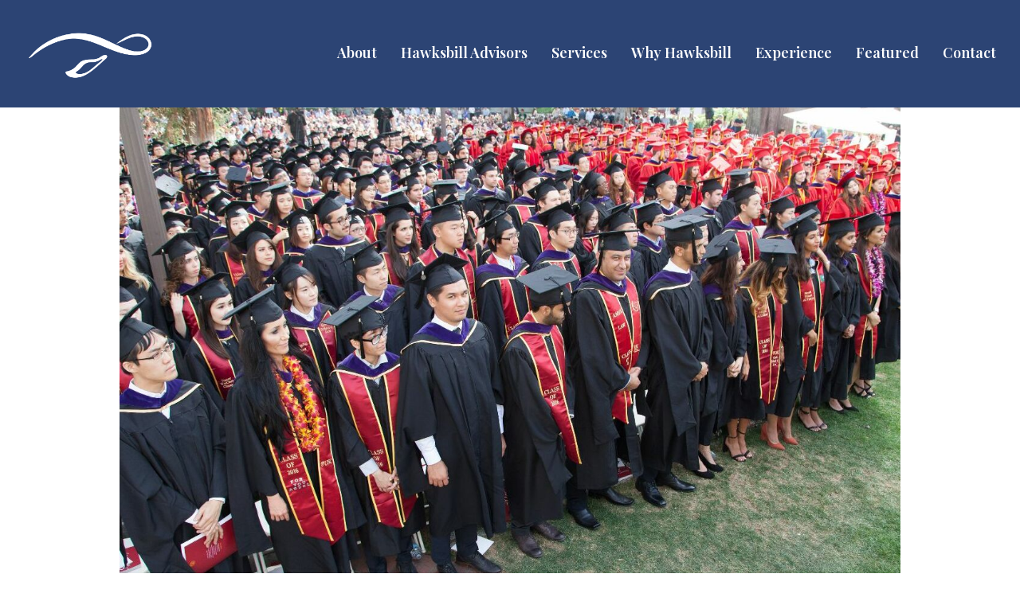

--- FILE ---
content_type: text/html; charset=UTF-8
request_url: https://hawksbillgroup.com/author/harry-lightsey/
body_size: 13234
content:
<!DOCTYPE html>
<html lang="en-US" itemscope itemtype="http://schema.org/WebPage">
<head>
<meta charset="UTF-8">
<script type="text/javascript">
/* <![CDATA[ */
var gform;gform||(document.addEventListener("gform_main_scripts_loaded",function(){gform.scriptsLoaded=!0}),document.addEventListener("gform/theme/scripts_loaded",function(){gform.themeScriptsLoaded=!0}),window.addEventListener("DOMContentLoaded",function(){gform.domLoaded=!0}),gform={domLoaded:!1,scriptsLoaded:!1,themeScriptsLoaded:!1,isFormEditor:()=>"function"==typeof InitializeEditor,callIfLoaded:function(o){return!(!gform.domLoaded||!gform.scriptsLoaded||!gform.themeScriptsLoaded&&!gform.isFormEditor()||(gform.isFormEditor()&&console.warn("The use of gform.initializeOnLoaded() is deprecated in the form editor context and will be removed in Gravity Forms 3.1."),o(),0))},initializeOnLoaded:function(o){gform.callIfLoaded(o)||(document.addEventListener("gform_main_scripts_loaded",()=>{gform.scriptsLoaded=!0,gform.callIfLoaded(o)}),document.addEventListener("gform/theme/scripts_loaded",()=>{gform.themeScriptsLoaded=!0,gform.callIfLoaded(o)}),window.addEventListener("DOMContentLoaded",()=>{gform.domLoaded=!0,gform.callIfLoaded(o)}))},hooks:{action:{},filter:{}},addAction:function(o,r,e,t){gform.addHook("action",o,r,e,t)},addFilter:function(o,r,e,t){gform.addHook("filter",o,r,e,t)},doAction:function(o){gform.doHook("action",o,arguments)},applyFilters:function(o){return gform.doHook("filter",o,arguments)},removeAction:function(o,r){gform.removeHook("action",o,r)},removeFilter:function(o,r,e){gform.removeHook("filter",o,r,e)},addHook:function(o,r,e,t,n){null==gform.hooks[o][r]&&(gform.hooks[o][r]=[]);var d=gform.hooks[o][r];null==n&&(n=r+"_"+d.length),gform.hooks[o][r].push({tag:n,callable:e,priority:t=null==t?10:t})},doHook:function(r,o,e){var t;if(e=Array.prototype.slice.call(e,1),null!=gform.hooks[r][o]&&((o=gform.hooks[r][o]).sort(function(o,r){return o.priority-r.priority}),o.forEach(function(o){"function"!=typeof(t=o.callable)&&(t=window[t]),"action"==r?t.apply(null,e):e[0]=t.apply(null,e)})),"filter"==r)return e[0]},removeHook:function(o,r,t,n){var e;null!=gform.hooks[o][r]&&(e=(e=gform.hooks[o][r]).filter(function(o,r,e){return!!(null!=n&&n!=o.tag||null!=t&&t!=o.priority)}),gform.hooks[o][r]=e)}});
/* ]]> */
</script>

<link rel="profile" href="http://gmpg.org/xfn/11">
<meta name='robots' content='index, follow, max-image-preview:large, max-snippet:-1, max-video-preview:-1' />
	<style>img:is([sizes="auto" i], [sizes^="auto," i]) { contain-intrinsic-size: 3000px 1500px }</style>
	<meta name="viewport" content="width=device-width, initial-scale=1">
<meta name="generator" content="Total WordPress Theme 4.9.2" />
<meta http-equiv="X-UA-Compatible" content="IE=edge" />

	<!-- This site is optimized with the Yoast SEO plugin v26.7 - https://yoast.com/wordpress/plugins/seo/ -->
	<title>Harry Lightsey, Author at The Hawksbill Group</title>
	<link rel="canonical" href="https://hawksbillgroup.com/author/harry-lightsey/" />
	<meta property="og:locale" content="en_US" />
	<meta property="og:type" content="profile" />
	<meta property="og:title" content="Harry Lightsey, Author at The Hawksbill Group" />
	<meta property="og:url" content="https://hawksbillgroup.com/author/harry-lightsey/" />
	<meta property="og:site_name" content="The Hawksbill Group" />
	<meta property="og:image" content="https://secure.gravatar.com/avatar/2a84d1b75050e6f2fd939124d4427750?s=500&d=mm&r=g" />
	<meta name="twitter:card" content="summary_large_image" />
	<script type="application/ld+json" class="yoast-schema-graph">{"@context":"https://schema.org","@graph":[{"@type":"ProfilePage","@id":"https://hawksbillgroup.com/author/harry-lightsey/","url":"https://hawksbillgroup.com/author/harry-lightsey/","name":"Harry Lightsey, Author at The Hawksbill Group","isPartOf":{"@id":"https://hawksbillgroup.com/#website"},"primaryImageOfPage":{"@id":"https://hawksbillgroup.com/author/harry-lightsey/#primaryimage"},"image":{"@id":"https://hawksbillgroup.com/author/harry-lightsey/#primaryimage"},"thumbnailUrl":"https://hawksbillgroup.com/wp-content/uploads/2019/07/C_0239Ca__0117_02391-1.jpg","breadcrumb":{"@id":"https://hawksbillgroup.com/author/harry-lightsey/#breadcrumb"},"inLanguage":"en-US","potentialAction":[{"@type":"ReadAction","target":["https://hawksbillgroup.com/author/harry-lightsey/"]}]},{"@type":"ImageObject","inLanguage":"en-US","@id":"https://hawksbillgroup.com/author/harry-lightsey/#primaryimage","url":"https://hawksbillgroup.com/wp-content/uploads/2019/07/C_0239Ca__0117_02391-1.jpg","contentUrl":"https://hawksbillgroup.com/wp-content/uploads/2019/07/C_0239Ca__0117_02391-1.jpg","width":1294,"height":898},{"@type":"BreadcrumbList","@id":"https://hawksbillgroup.com/author/harry-lightsey/#breadcrumb","itemListElement":[{"@type":"ListItem","position":1,"name":"Home","item":"https://hawksbillgroup.com/"},{"@type":"ListItem","position":2,"name":"Archives for Harry Lightsey"}]},{"@type":"WebSite","@id":"https://hawksbillgroup.com/#website","url":"https://hawksbillgroup.com/","name":"The Hawksbill Group","description":"","publisher":{"@id":"https://hawksbillgroup.com/#organization"},"potentialAction":[{"@type":"SearchAction","target":{"@type":"EntryPoint","urlTemplate":"https://hawksbillgroup.com/?s={search_term_string}"},"query-input":{"@type":"PropertyValueSpecification","valueRequired":true,"valueName":"search_term_string"}}],"inLanguage":"en-US"},{"@type":"Organization","@id":"https://hawksbillgroup.com/#organization","name":"The Hawksbill Group","url":"https://hawksbillgroup.com/","logo":{"@type":"ImageObject","inLanguage":"en-US","@id":"https://hawksbillgroup.com/#/schema/logo/image/","url":"https://hawksbillgroup.com/wp-content/uploads/2018/11/hawksbill-logo.png","contentUrl":"https://hawksbillgroup.com/wp-content/uploads/2018/11/hawksbill-logo.png","width":600,"height":269,"caption":"The Hawksbill Group"},"image":{"@id":"https://hawksbillgroup.com/#/schema/logo/image/"}},{"@type":"Person","@id":"https://hawksbillgroup.com/#/schema/person/b7b977110aa6d3c7c88b07c90b6cb571","name":"Harry Lightsey","image":{"@type":"ImageObject","inLanguage":"en-US","@id":"https://hawksbillgroup.com/#/schema/person/image/","url":"https://secure.gravatar.com/avatar/43a72d2e5a93e2637a5b10139996c0d2b4961110bf919b05857abee37876fbe1?s=96&d=mm&r=g","contentUrl":"https://secure.gravatar.com/avatar/43a72d2e5a93e2637a5b10139996c0d2b4961110bf919b05857abee37876fbe1?s=96&d=mm&r=g","caption":"Harry Lightsey"},"mainEntityOfPage":{"@id":"https://hawksbillgroup.com/author/harry-lightsey/"}}]}</script>
	<!-- / Yoast SEO plugin. -->


<link rel='dns-prefetch' href='//fonts.googleapis.com' />
<link rel="alternate" type="application/rss+xml" title="The Hawksbill Group &raquo; Feed" href="https://hawksbillgroup.com/feed/" />
<link rel="alternate" type="application/rss+xml" title="The Hawksbill Group &raquo; Comments Feed" href="https://hawksbillgroup.com/comments/feed/" />
<link rel="alternate" type="application/rss+xml" title="The Hawksbill Group &raquo; Posts by Harry Lightsey Feed" href="https://hawksbillgroup.com/author/harry-lightsey/feed/" />
<link rel='stylesheet' id='toolset-common-es-css' href='https://hawksbillgroup.com/wp-content/plugins/wp-views/vendor/toolset/common-es/public/toolset-common-es.css' type='text/css' media='all' />
<link rel='stylesheet' id='toolset_blocks-style-css-css' href='https://hawksbillgroup.com/wp-content/plugins/wp-views/vendor/toolset/blocks/public/css/style.css' type='text/css' media='all' />
<link rel='stylesheet' id='js_composer_front-css' href='https://hawksbillgroup.com/wp-content/plugins/js_composer/assets/css/js_composer.min.css' type='text/css' media='all' />
<style id='classic-theme-styles-inline-css' type='text/css'>
/*! This file is auto-generated */
.wp-block-button__link{color:#fff;background-color:#32373c;border-radius:9999px;box-shadow:none;text-decoration:none;padding:calc(.667em + 2px) calc(1.333em + 2px);font-size:1.125em}.wp-block-file__button{background:#32373c;color:#fff;text-decoration:none}
</style>
<link rel='stylesheet' id='view_editor_gutenberg_frontend_assets-css' href='https://hawksbillgroup.com/wp-content/plugins/wp-views/public/css/views-frontend.css' type='text/css' media='all' />
<style id='global-styles-inline-css' type='text/css'>
:root{--wp--preset--aspect-ratio--square: 1;--wp--preset--aspect-ratio--4-3: 4/3;--wp--preset--aspect-ratio--3-4: 3/4;--wp--preset--aspect-ratio--3-2: 3/2;--wp--preset--aspect-ratio--2-3: 2/3;--wp--preset--aspect-ratio--16-9: 16/9;--wp--preset--aspect-ratio--9-16: 9/16;--wp--preset--color--black: #000000;--wp--preset--color--cyan-bluish-gray: #abb8c3;--wp--preset--color--white: #ffffff;--wp--preset--color--pale-pink: #f78da7;--wp--preset--color--vivid-red: #cf2e2e;--wp--preset--color--luminous-vivid-orange: #ff6900;--wp--preset--color--luminous-vivid-amber: #fcb900;--wp--preset--color--light-green-cyan: #7bdcb5;--wp--preset--color--vivid-green-cyan: #00d084;--wp--preset--color--pale-cyan-blue: #8ed1fc;--wp--preset--color--vivid-cyan-blue: #0693e3;--wp--preset--color--vivid-purple: #9b51e0;--wp--preset--gradient--vivid-cyan-blue-to-vivid-purple: linear-gradient(135deg,rgba(6,147,227,1) 0%,rgb(155,81,224) 100%);--wp--preset--gradient--light-green-cyan-to-vivid-green-cyan: linear-gradient(135deg,rgb(122,220,180) 0%,rgb(0,208,130) 100%);--wp--preset--gradient--luminous-vivid-amber-to-luminous-vivid-orange: linear-gradient(135deg,rgba(252,185,0,1) 0%,rgba(255,105,0,1) 100%);--wp--preset--gradient--luminous-vivid-orange-to-vivid-red: linear-gradient(135deg,rgba(255,105,0,1) 0%,rgb(207,46,46) 100%);--wp--preset--gradient--very-light-gray-to-cyan-bluish-gray: linear-gradient(135deg,rgb(238,238,238) 0%,rgb(169,184,195) 100%);--wp--preset--gradient--cool-to-warm-spectrum: linear-gradient(135deg,rgb(74,234,220) 0%,rgb(151,120,209) 20%,rgb(207,42,186) 40%,rgb(238,44,130) 60%,rgb(251,105,98) 80%,rgb(254,248,76) 100%);--wp--preset--gradient--blush-light-purple: linear-gradient(135deg,rgb(255,206,236) 0%,rgb(152,150,240) 100%);--wp--preset--gradient--blush-bordeaux: linear-gradient(135deg,rgb(254,205,165) 0%,rgb(254,45,45) 50%,rgb(107,0,62) 100%);--wp--preset--gradient--luminous-dusk: linear-gradient(135deg,rgb(255,203,112) 0%,rgb(199,81,192) 50%,rgb(65,88,208) 100%);--wp--preset--gradient--pale-ocean: linear-gradient(135deg,rgb(255,245,203) 0%,rgb(182,227,212) 50%,rgb(51,167,181) 100%);--wp--preset--gradient--electric-grass: linear-gradient(135deg,rgb(202,248,128) 0%,rgb(113,206,126) 100%);--wp--preset--gradient--midnight: linear-gradient(135deg,rgb(2,3,129) 0%,rgb(40,116,252) 100%);--wp--preset--font-size--small: 13px;--wp--preset--font-size--medium: 20px;--wp--preset--font-size--large: 36px;--wp--preset--font-size--x-large: 42px;--wp--preset--spacing--20: 0.44rem;--wp--preset--spacing--30: 0.67rem;--wp--preset--spacing--40: 1rem;--wp--preset--spacing--50: 1.5rem;--wp--preset--spacing--60: 2.25rem;--wp--preset--spacing--70: 3.38rem;--wp--preset--spacing--80: 5.06rem;--wp--preset--shadow--natural: 6px 6px 9px rgba(0, 0, 0, 0.2);--wp--preset--shadow--deep: 12px 12px 50px rgba(0, 0, 0, 0.4);--wp--preset--shadow--sharp: 6px 6px 0px rgba(0, 0, 0, 0.2);--wp--preset--shadow--outlined: 6px 6px 0px -3px rgba(255, 255, 255, 1), 6px 6px rgba(0, 0, 0, 1);--wp--preset--shadow--crisp: 6px 6px 0px rgba(0, 0, 0, 1);}:where(.is-layout-flex){gap: 0.5em;}:where(.is-layout-grid){gap: 0.5em;}body .is-layout-flex{display: flex;}.is-layout-flex{flex-wrap: wrap;align-items: center;}.is-layout-flex > :is(*, div){margin: 0;}body .is-layout-grid{display: grid;}.is-layout-grid > :is(*, div){margin: 0;}:where(.wp-block-columns.is-layout-flex){gap: 2em;}:where(.wp-block-columns.is-layout-grid){gap: 2em;}:where(.wp-block-post-template.is-layout-flex){gap: 1.25em;}:where(.wp-block-post-template.is-layout-grid){gap: 1.25em;}.has-black-color{color: var(--wp--preset--color--black) !important;}.has-cyan-bluish-gray-color{color: var(--wp--preset--color--cyan-bluish-gray) !important;}.has-white-color{color: var(--wp--preset--color--white) !important;}.has-pale-pink-color{color: var(--wp--preset--color--pale-pink) !important;}.has-vivid-red-color{color: var(--wp--preset--color--vivid-red) !important;}.has-luminous-vivid-orange-color{color: var(--wp--preset--color--luminous-vivid-orange) !important;}.has-luminous-vivid-amber-color{color: var(--wp--preset--color--luminous-vivid-amber) !important;}.has-light-green-cyan-color{color: var(--wp--preset--color--light-green-cyan) !important;}.has-vivid-green-cyan-color{color: var(--wp--preset--color--vivid-green-cyan) !important;}.has-pale-cyan-blue-color{color: var(--wp--preset--color--pale-cyan-blue) !important;}.has-vivid-cyan-blue-color{color: var(--wp--preset--color--vivid-cyan-blue) !important;}.has-vivid-purple-color{color: var(--wp--preset--color--vivid-purple) !important;}.has-black-background-color{background-color: var(--wp--preset--color--black) !important;}.has-cyan-bluish-gray-background-color{background-color: var(--wp--preset--color--cyan-bluish-gray) !important;}.has-white-background-color{background-color: var(--wp--preset--color--white) !important;}.has-pale-pink-background-color{background-color: var(--wp--preset--color--pale-pink) !important;}.has-vivid-red-background-color{background-color: var(--wp--preset--color--vivid-red) !important;}.has-luminous-vivid-orange-background-color{background-color: var(--wp--preset--color--luminous-vivid-orange) !important;}.has-luminous-vivid-amber-background-color{background-color: var(--wp--preset--color--luminous-vivid-amber) !important;}.has-light-green-cyan-background-color{background-color: var(--wp--preset--color--light-green-cyan) !important;}.has-vivid-green-cyan-background-color{background-color: var(--wp--preset--color--vivid-green-cyan) !important;}.has-pale-cyan-blue-background-color{background-color: var(--wp--preset--color--pale-cyan-blue) !important;}.has-vivid-cyan-blue-background-color{background-color: var(--wp--preset--color--vivid-cyan-blue) !important;}.has-vivid-purple-background-color{background-color: var(--wp--preset--color--vivid-purple) !important;}.has-black-border-color{border-color: var(--wp--preset--color--black) !important;}.has-cyan-bluish-gray-border-color{border-color: var(--wp--preset--color--cyan-bluish-gray) !important;}.has-white-border-color{border-color: var(--wp--preset--color--white) !important;}.has-pale-pink-border-color{border-color: var(--wp--preset--color--pale-pink) !important;}.has-vivid-red-border-color{border-color: var(--wp--preset--color--vivid-red) !important;}.has-luminous-vivid-orange-border-color{border-color: var(--wp--preset--color--luminous-vivid-orange) !important;}.has-luminous-vivid-amber-border-color{border-color: var(--wp--preset--color--luminous-vivid-amber) !important;}.has-light-green-cyan-border-color{border-color: var(--wp--preset--color--light-green-cyan) !important;}.has-vivid-green-cyan-border-color{border-color: var(--wp--preset--color--vivid-green-cyan) !important;}.has-pale-cyan-blue-border-color{border-color: var(--wp--preset--color--pale-cyan-blue) !important;}.has-vivid-cyan-blue-border-color{border-color: var(--wp--preset--color--vivid-cyan-blue) !important;}.has-vivid-purple-border-color{border-color: var(--wp--preset--color--vivid-purple) !important;}.has-vivid-cyan-blue-to-vivid-purple-gradient-background{background: var(--wp--preset--gradient--vivid-cyan-blue-to-vivid-purple) !important;}.has-light-green-cyan-to-vivid-green-cyan-gradient-background{background: var(--wp--preset--gradient--light-green-cyan-to-vivid-green-cyan) !important;}.has-luminous-vivid-amber-to-luminous-vivid-orange-gradient-background{background: var(--wp--preset--gradient--luminous-vivid-amber-to-luminous-vivid-orange) !important;}.has-luminous-vivid-orange-to-vivid-red-gradient-background{background: var(--wp--preset--gradient--luminous-vivid-orange-to-vivid-red) !important;}.has-very-light-gray-to-cyan-bluish-gray-gradient-background{background: var(--wp--preset--gradient--very-light-gray-to-cyan-bluish-gray) !important;}.has-cool-to-warm-spectrum-gradient-background{background: var(--wp--preset--gradient--cool-to-warm-spectrum) !important;}.has-blush-light-purple-gradient-background{background: var(--wp--preset--gradient--blush-light-purple) !important;}.has-blush-bordeaux-gradient-background{background: var(--wp--preset--gradient--blush-bordeaux) !important;}.has-luminous-dusk-gradient-background{background: var(--wp--preset--gradient--luminous-dusk) !important;}.has-pale-ocean-gradient-background{background: var(--wp--preset--gradient--pale-ocean) !important;}.has-electric-grass-gradient-background{background: var(--wp--preset--gradient--electric-grass) !important;}.has-midnight-gradient-background{background: var(--wp--preset--gradient--midnight) !important;}.has-small-font-size{font-size: var(--wp--preset--font-size--small) !important;}.has-medium-font-size{font-size: var(--wp--preset--font-size--medium) !important;}.has-large-font-size{font-size: var(--wp--preset--font-size--large) !important;}.has-x-large-font-size{font-size: var(--wp--preset--font-size--x-large) !important;}
:where(.wp-block-post-template.is-layout-flex){gap: 1.25em;}:where(.wp-block-post-template.is-layout-grid){gap: 1.25em;}
:where(.wp-block-columns.is-layout-flex){gap: 2em;}:where(.wp-block-columns.is-layout-grid){gap: 2em;}
:root :where(.wp-block-pullquote){font-size: 1.5em;line-height: 1.6;}
</style>
<link rel='stylesheet' id='bg-shce-genericons-css' href='https://hawksbillgroup.com/wp-content/plugins/show-hidecollapse-expand/assets/css/genericons/genericons.css' type='text/css' media='all' />
<link rel='stylesheet' id='bg-show-hide-css' href='https://hawksbillgroup.com/wp-content/plugins/show-hidecollapse-expand/assets/css/bg-show-hide.css' type='text/css' media='all' />
<link rel='stylesheet' id='uhe_ultimate_hover-css' href='https://hawksbillgroup.com/wp-content/plugins/ultimate-hover-effects-pro/assets/css/ultimate-hover.css' type='text/css' media='all' />
<link rel='stylesheet' id='uhe_i_hover-css' href='https://hawksbillgroup.com/wp-content/plugins/ultimate-hover-effects-pro/assets/css/ihover.css' type='text/css' media='all' />
<link rel='stylesheet' id='uhe_caption-css' href='https://hawksbillgroup.com/wp-content/plugins/ultimate-hover-effects-pro/assets/css/caption.css' type='text/css' media='all' />
<link rel='stylesheet' id='uhe_custom-css' href='https://hawksbillgroup.com/wp-content/plugins/ultimate-hover-effects-pro/assets/css/custom.css' type='text/css' media='all' />
<link rel='stylesheet' id='uhe_responsive-css' href='https://hawksbillgroup.com/wp-content/plugins/ultimate-hover-effects-pro/assets/css/responsive.css' type='text/css' media='all' />
<link rel='stylesheet' id='parent-style-css' href='https://hawksbillgroup.com/wp-content/themes/Total/style.css' type='text/css' media='all' />
<link rel='stylesheet' id='wpex-style-css' href='https://hawksbillgroup.com/wp-content/themes/total-child-theme/style.css' type='text/css' media='all' />
<link rel='stylesheet' id='wpex-visual-composer-css' href='https://hawksbillgroup.com/wp-content/themes/Total/assets/css/wpex-visual-composer.css' type='text/css' media='all' />
<link rel='stylesheet' id='wpex-google-font-open-sans-css' href='//fonts.googleapis.com/css?family=Open+Sans:100,200,300,400,500,600,700,800,900,100i,200i,300i,400i,500i,600i,700i,800i,900i&#038;subset=latin' type='text/css' media='all' />
<link rel='stylesheet' id='wpex-google-font-playfair-display-css' href='//fonts.googleapis.com/css?family=Playfair+Display:100,200,300,400,500,600,700,800,900,100i,200i,300i,400i,500i,600i,700i,800i,900i&#038;subset=latin' type='text/css' media='all' />
<link rel='stylesheet' id='mediaelement-css' href='https://hawksbillgroup.com/wp-includes/js/mediaelement/mediaelementplayer-legacy.min.css' type='text/css' media='all' />
<link rel='stylesheet' id='wp-mediaelement-css' href='https://hawksbillgroup.com/wp-includes/js/mediaelement/wp-mediaelement.min.css' type='text/css' media='all' />
<link rel='stylesheet' id='views-pagination-style-css' href='https://hawksbillgroup.com/wp-content/plugins/wp-views/embedded/res/css/wpv-pagination.css' type='text/css' media='all' />
<style id='views-pagination-style-inline-css' type='text/css'>
.wpv-sort-list-dropdown.wpv-sort-list-dropdown-style-default > span.wpv-sort-list,.wpv-sort-list-dropdown.wpv-sort-list-dropdown-style-default .wpv-sort-list-item {border-color: #cdcdcd;}.wpv-sort-list-dropdown.wpv-sort-list-dropdown-style-default .wpv-sort-list-item a {color: #444;background-color: #fff;}.wpv-sort-list-dropdown.wpv-sort-list-dropdown-style-default a:hover,.wpv-sort-list-dropdown.wpv-sort-list-dropdown-style-default a:focus {color: #000;background-color: #eee;}.wpv-sort-list-dropdown.wpv-sort-list-dropdown-style-default .wpv-sort-list-item.wpv-sort-list-current a {color: #000;background-color: #eee;}.wpv-sort-list-dropdown.wpv-sort-list-dropdown-style-grey > span.wpv-sort-list,.wpv-sort-list-dropdown.wpv-sort-list-dropdown-style-grey .wpv-sort-list-item {border-color: #cdcdcd;}.wpv-sort-list-dropdown.wpv-sort-list-dropdown-style-grey .wpv-sort-list-item a {color: #444;background-color: #eeeeee;}.wpv-sort-list-dropdown.wpv-sort-list-dropdown-style-grey a:hover,.wpv-sort-list-dropdown.wpv-sort-list-dropdown-style-grey a:focus {color: #000;background-color: #e5e5e5;}.wpv-sort-list-dropdown.wpv-sort-list-dropdown-style-grey .wpv-sort-list-item.wpv-sort-list-current a {color: #000;background-color: #e5e5e5;}.wpv-sort-list-dropdown.wpv-sort-list-dropdown-style-blue > span.wpv-sort-list,.wpv-sort-list-dropdown.wpv-sort-list-dropdown-style-blue .wpv-sort-list-item {border-color: #0099cc;}.wpv-sort-list-dropdown.wpv-sort-list-dropdown-style-blue .wpv-sort-list-item a {color: #444;background-color: #cbddeb;}.wpv-sort-list-dropdown.wpv-sort-list-dropdown-style-blue a:hover,.wpv-sort-list-dropdown.wpv-sort-list-dropdown-style-blue a:focus {color: #000;background-color: #95bedd;}.wpv-sort-list-dropdown.wpv-sort-list-dropdown-style-blue .wpv-sort-list-item.wpv-sort-list-current a {color: #000;background-color: #95bedd;}
</style>
<!--[if lt IE 9]>
<link rel='stylesheet' id='vc_lte_ie9-css' href='https://hawksbillgroup.com/wp-content/plugins/js_composer/assets/css/vc_lte_ie9.min.css' type='text/css' media='screen' />
<![endif]-->
<!--[if IE 8]>
<link rel='stylesheet' id='wpex-ie8-css' href='https://hawksbillgroup.com/wp-content/themes/Total/assets/css/wpex-ie8.css' type='text/css' media='all' />
<![endif]-->
<!--[if IE 9]>
<link rel='stylesheet' id='wpex-ie9-css' href='https://hawksbillgroup.com/wp-content/themes/Total/assets/css/wpex-ie9.css' type='text/css' media='all' />
<![endif]-->
<script type="text/javascript" src="https://hawksbillgroup.com/wp-content/plugins/wp-views/vendor/toolset/common-es/public/toolset-common-es-frontend.js" id="toolset-common-es-frontend-js"></script>
<script type="text/javascript" src="https://hawksbillgroup.com/wp-includes/js/jquery/jquery.min.js" id="jquery-core-js"></script>
<script type="text/javascript" src="https://hawksbillgroup.com/wp-includes/js/jquery/jquery-migrate.min.js" id="jquery-migrate-js"></script>
<script type="text/javascript" src="https://hawksbillgroup.com/wp-content/plugins/ultimate-hover-effects-pro/assets/js/ultimate-hover.min.js" id="uhe_ultimate_hover_js-js"></script>
<!--[if lt IE 9]>
<script type="text/javascript" src="https://hawksbillgroup.com/wp-content/themes/Total/assets/js/dynamic/html5.js" id="wpex-html5shiv-js"></script>
<![endif]-->
<link rel="https://api.w.org/" href="https://hawksbillgroup.com/wp-json/" /><link rel="alternate" title="JSON" type="application/json" href="https://hawksbillgroup.com/wp-json/wp/v2/users/5" /><noscript><style>body .wpex-vc-row-stretched, body .vc_row-o-full-height { visibility: visible; }</style></noscript>		<style type="text/css" id="wp-custom-css">
			img.attachment-full.size-full{padding:15px 50px;background:#ececec;/* margin:0 !important;*/}.full-screen-overlay-nav.black{background:#2c4474;background:rgba(44,68,116,0.98) !important}.ifb-flip-box-section{transform:matrix3d(1,0,0,0,0,1,0,0,0,0,1,0,0,0,0,1)!important}.face.front{background:transparent !important;border:0 !important}.face.back{background:#fff !important;border:0 !important}@media (max-width:1080px) and (min-width:960px){#site-navigation .dropdown-menu .link-inner{font-size:14px}}		</style>
		<noscript><style> .wpb_animate_when_almost_visible { opacity: 1; }</style></noscript><style type="text/css" data-type="wpex-css" id="wpex-css">/*VC META CSS*/.vc_custom_1561824715199{margin-left:15px !important;background-color:#222222 !important}.vc_custom_1561824262223{padding-top:30px !important;padding-bottom:30px !important;background-color:#363435 !important}.vc_custom_1561824603700{padding-top:32px !important}/*TYPOGRAPHY*/body{font-family:"Open Sans","Helvetica Neue",Arial,sans-serif;color:#363636}#site-navigation .dropdown-menu .link-inner{font-family:"Playfair Display";font-weight:600;font-size:18px}/*Logo Height*/#site-logo img{max-height:75px}/*ADVANCED STYLING CSS*/.is-sticky #site-header{border-color:transparent}#mobile-menu .wpex-bars>span,#mobile-menu .wpex-bars>span::before,#mobile-menu .wpex-bars>span::after{background-color:#ffffff}/*CUSTOMIZER STYLING*/#site-header{background-color:#2c4474}#site-header-sticky-wrapper{background-color:#2c4474}#site-header-sticky-wrapper.is-sticky #site-header{background-color:#2c4474}.footer-has-reveal #site-header{background-color:#2c4474}#searchform-header-replace{background-color:#2c4474}body.wpex-has-vertical-header #site-header{background-color:#2c4474}#site-navigation .dropdown-menu >li.menu-item >a{color:#ffffff}#site-navigation .dropdown-menu >li.menu-item >a:hover,#site-navigation .dropdown-menu >li.menu-item.dropdown.sfHover >a{color:#f7f7f7}#site-navigation .dropdown-menu >li.menu-item.current-menu-item >a,#site-navigation .dropdown-menu >li.menu-item.current-menu-parent >a{color:#ffffff}#mobile-menu a{color:#ffffff}.vc_column-inner{margin-bottom:40px}</style><link rel='stylesheet' id='gforms_reset_css-css' href='https://hawksbillgroup.com/wp-content/plugins/gravityforms/legacy/css/formreset.min.css' type='text/css' media='all' />
<link rel='stylesheet' id='gforms_formsmain_css-css' href='https://hawksbillgroup.com/wp-content/plugins/gravityforms/legacy/css/formsmain.min.css' type='text/css' media='all' />
<link rel='stylesheet' id='gforms_ready_class_css-css' href='https://hawksbillgroup.com/wp-content/plugins/gravityforms/legacy/css/readyclass.min.css' type='text/css' media='all' />
<link rel='stylesheet' id='gforms_browsers_css-css' href='https://hawksbillgroup.com/wp-content/plugins/gravityforms/legacy/css/browsers.min.css' type='text/css' media='all' />
</head>

<body class="archive author author-harry-lightsey author-5 wp-custom-logo wp-theme-Total wp-child-theme-total-child-theme wpex-theme wpex-responsive full-width-main-layout no-composer wpex-live-site content-full-width has-breadcrumbs sidebar-widget-icons hasnt-overlay-header page-header-disabled wpex-mobile-toggle-menu-icon_buttons has-mobile-menu wpb-js-composer js-comp-ver-6.0.3 vc_responsive">

	
	
	<div class="wpex-site-overlay"></div>
<a href="#content" class="skip-to-content">skip to Main Content</a><span data-ls_id="#site_top"></span>
	<div id="outer-wrap" class="clr">

		
		<div id="wrap" class="clr">

			

<header id="site-header" class="header-one wpex-full-width custom-bg dyn-styles clr" itemscope="itemscope" itemtype="http://schema.org/WPHeader">

	
	<div id="site-header-inner" class="container clr">

		
<div id="site-logo" class="site-branding clr header-one-logo">
	<div id="site-logo-inner" class="clr"><a href="https://hawksbillgroup.com/" rel="home" class="main-logo"><img src="https://hawksbillgroup.com/wp-content/uploads/2018/11/hawksbill-logo.png" alt="The Hawksbill Group" class="logo-img" data-no-retina="data-no-retina" height="75" /></a></div>
</div>
	
	<div id="site-navigation-wrap" class="navbar-style-one wpex-dropdowns-caret hide-at-mm-breakpoint clr">

		<nav id="site-navigation" class="navigation main-navigation clr" itemscope="itemscope" itemtype="http://schema.org/SiteNavigationElement" aria-label="Main menu">

			
				<ul id="menu-main-menu" class="dropdown-menu sf-menu"><li id="menu-item-1615" class="menu-item menu-item-type-post_type menu-item-object-page menu-item-1615"><a href="https://hawksbillgroup.com/about-us/"><span class="link-inner">About</span></a></li>
<li id="menu-item-2121" class="menu-item menu-item-type-post_type menu-item-object-page menu-item-2121"><a href="https://hawksbillgroup.com/hawksbill-advisors/"><span class="link-inner">Hawksbill Advisors</span></a></li>
<li id="menu-item-1616" class="menu-item menu-item-type-post_type menu-item-object-page menu-item-1616"><a href="https://hawksbillgroup.com/services/"><span class="link-inner">Services</span></a></li>
<li id="menu-item-1915" class="menu-item menu-item-type-post_type menu-item-object-page menu-item-1915"><a href="https://hawksbillgroup.com/why-hawksbill/"><span class="link-inner">Why Hawksbill</span></a></li>
<li id="menu-item-1617" class="menu-item menu-item-type-post_type menu-item-object-page menu-item-1617"><a href="https://hawksbillgroup.com/experience/"><span class="link-inner">Experience</span></a></li>
<li id="menu-item-1618" class="menu-item menu-item-type-post_type menu-item-object-page menu-item-1618"><a href="https://hawksbillgroup.com/featured/"><span class="link-inner">Featured</span></a></li>
<li id="menu-item-1619" class="menu-item menu-item-type-post_type menu-item-object-page menu-item-1619"><a href="https://hawksbillgroup.com/contact-us/"><span class="link-inner">Contact</span></a></li>
</ul>
			
		</nav><!-- #site-navigation -->

	</div><!-- #site-navigation-wrap -->

	

<div id="mobile-menu" class="wpex-mobile-menu-toggle show-at-mm-breakpoint wpex-clr"><a href="#" class="mobile-menu-toggle" aria-label="Toggle mobile menu"><span class="wpex-bars" aria-hidden="true"><span></span></span><span class="screen-reader-text">Open Mobile Menu</span></a></div>
	</div><!-- #site-header-inner -->

	
</header><!-- #header -->


			
			<main id="main" class="site-main clr">

				
	<div id="content-wrap" class="container clr">

		
		<div id="primary" class="content-area clr">

			
			<div id="content" class="site-content">

				
				
<div id="blog-entries" class="entries clr">
<article id="post-2132" class="blog-entry clr large-image-entry-style col-1 post-2132 post type-post status-publish format-standard has-post-thumbnail hentry category-articles-of-interest entry has-media">

	<div class="blog-entry-inner clr">

		
<div class="blog-entry-media entry-media wpex-clr">

	
		<a href="https://hawksbillgroup.com/usc-graduation-speech/" title="Harry Lightsey: USC School of Law Graduation Speech" rel="bookmark" class="blog-entry-media-link">
			<img src="https://hawksbillgroup.com/wp-content/uploads/2019/07/C_0239Ca__0117_02391-1.jpg" alt='' data-no-retina width="1294" height="898" />								</a><!-- .blog-entry-media-link -->

		
	
</div><!-- .blog-entry-media -->

<header class="blog-entry-header wpex-clr">
	<h2 class="blog-entry-title entry-title"><a href="https://hawksbillgroup.com/usc-graduation-speech/" rel="bookmark">Harry Lightsey: USC School of Law Graduation Speech</a></h2>
	</header>
<ul class="meta clr meta-with-title">

	
		
			<li class="meta-date"><span class="ticon ticon-clock-o" aria-hidden="true"></span><span class="updated">June 16, 2024</span></li>

		
	
		
			<li class="meta-author"><span class="ticon ticon-user-o" aria-hidden="true"></span><span class="vcard author"><span class="fn"><a href="https://hawksbillgroup.com/author/harry-lightsey/" title="Posts by Harry Lightsey" rel="author" itemprop="author" itemscope="itemscope" itemtype="http://schema.org/Person">Harry Lightsey</a></span></span></li>

		
	
</ul><!-- .meta -->
<div class="blog-entry-excerpt wpex-clr">

	<p>May 10, 2019 Intro Thank you, President Pastides, Dean Wilcox, distinguished members of the faculty and the Class of 2019 for having me here today. It’s an honor to be here in the Horseshoe with you, and to be given the opportunity to share some of my personal observations as you take this next step into your future. Dean Wilcox&hellip;</p>
</div><!-- .blog-entry-excerpt -->
<div class="blog-entry-readmore clr">
	<a href="https://hawksbillgroup.com/usc-graduation-speech/" class="theme-button">Read More<span class="readmore-rarr hidden">&rarr;</span></a>
</div><!-- .blog-entry-readmore -->
	</div><!-- .blog-entry-inner -->

</article><!-- .blog-entry -->
</div>
				
				 
			</div><!-- #content -->

		
		</div><!-- #primary -->

		
	</div><!-- .container -->


			
		</main><!-- #main-content -->

		
		

<div id="footer-builder" class="footer-builder clr">
	<div class="footer-builder-content clr container entry">
		<div data-vc-full-width="true" data-vc-full-width-init="false" class="vc_row wpb_row vc_row-fluid vc_custom_1561824715199 wpex-vc_row-has-fill wpex-vc-row-stretched no-bottom-margins"><div class="wpb_column vc_column_container vc_col-sm-8"><div class="vc_column-inner "><div class="wpb_wrapper">
	<div class="wpb_text_column wpb_content_element " >
		<div class="wpb_wrapper">
			<h4 style="color: #fff">Have questions? Ask our experts.</h4>

		</div>
	</div>

                <div class='gf_browser_unknown gform_wrapper gform_legacy_markup_wrapper gform-theme--no-framework' data-form-theme='legacy' data-form-index='0' id='gform_wrapper_1' ><div id='gf_1' class='gform_anchor' tabindex='-1'></div><form method='post' enctype='multipart/form-data' target='gform_ajax_frame_1' id='gform_1'  action='/author/harry-lightsey/#gf_1' data-formid='1' novalidate>
                        <div class='gform-body gform_body'><ul id='gform_fields_1' class='gform_fields top_label form_sublabel_below description_below validation_below'><li id="field_1_5" class="gfield gfield--type-honeypot gform_validation_container field_sublabel_below gfield--has-description field_description_below field_validation_below gfield_visibility_visible"  ><label class='gfield_label gform-field-label' for='input_1_5'>Facebook</label><div class='ginput_container'><input name='input_5' id='input_1_5' type='text' value='' autocomplete='new-password'/></div><div class='gfield_description' id='gfield_description_1_5'>This field is for validation purposes and should be left unchanged.</div></li><li id="field_1_1" class="gfield gfield--type-text gf_left_third gfield_contains_required field_sublabel_below gfield--no-description field_description_below hidden_label field_validation_below gfield_visibility_visible"  ><label class='gfield_label gform-field-label' for='input_1_1'>Your Name<span class="gfield_required"><span class="gfield_required gfield_required_asterisk">*</span></span></label><div class='ginput_container ginput_container_text'><input name='input_1' id='input_1_1' type='text' value='' class='medium'    placeholder='Your Name' aria-required="true" aria-invalid="false"   /></div></li><li id="field_1_2" class="gfield gfield--type-email gf_middle_third gfield_contains_required field_sublabel_below gfield--no-description field_description_below hidden_label field_validation_below gfield_visibility_visible"  ><label class='gfield_label gform-field-label' for='input_1_2'>Email<span class="gfield_required"><span class="gfield_required gfield_required_asterisk">*</span></span></label><div class='ginput_container ginput_container_email'>
                            <input name='input_2' id='input_1_2' type='email' value='' class='medium'   placeholder='Email' aria-required="true" aria-invalid="false"  />
                        </div></li><li id="field_1_3" class="gfield gfield--type-phone gf_right_third field_sublabel_below gfield--no-description field_description_below hidden_label field_validation_below gfield_visibility_visible"  ><label class='gfield_label gform-field-label' for='input_1_3'>Phone</label><div class='ginput_container ginput_container_phone'><input name='input_3' id='input_1_3' type='tel' value='' class='medium'  placeholder='Phone Number'  aria-invalid="false"   /></div></li><li id="field_1_4" class="gfield gfield--type-textarea gfield_contains_required field_sublabel_below gfield--no-description field_description_below hidden_label field_validation_below gfield_visibility_visible"  ><label class='gfield_label gform-field-label' for='input_1_4'>What can we help you with?<span class="gfield_required"><span class="gfield_required gfield_required_asterisk">*</span></span></label><div class='ginput_container ginput_container_textarea'><textarea name='input_4' id='input_1_4' class='textarea medium'    placeholder='What can we help you with?' aria-required="true" aria-invalid="false"   rows='10' cols='50'></textarea></div></li></ul></div>
        <div class='gform-footer gform_footer top_label'> <input type='submit' id='gform_submit_button_1' class='gform_button button' onclick='gform.submission.handleButtonClick(this);' data-submission-type='submit' value='Submit'  /> <input type='hidden' name='gform_ajax' value='form_id=1&amp;title=&amp;description=&amp;tabindex=0&amp;theme=legacy&amp;styles=[]&amp;hash=d0301125f916a9f81f5ed7aa2adebcaa' />
            <input type='hidden' class='gform_hidden' name='gform_submission_method' data-js='gform_submission_method_1' value='iframe' />
            <input type='hidden' class='gform_hidden' name='gform_theme' data-js='gform_theme_1' id='gform_theme_1' value='legacy' />
            <input type='hidden' class='gform_hidden' name='gform_style_settings' data-js='gform_style_settings_1' id='gform_style_settings_1' value='[]' />
            <input type='hidden' class='gform_hidden' name='is_submit_1' value='1' />
            <input type='hidden' class='gform_hidden' name='gform_submit' value='1' />
            
            <input type='hidden' class='gform_hidden' name='gform_unique_id' value='' />
            <input type='hidden' class='gform_hidden' name='state_1' value='WyJbXSIsIjU2YWZjNWMxYjVmNzRmZjc3ZDg0NmY5MDc1OTE5ZGI5Il0=' />
            <input type='hidden' autocomplete='off' class='gform_hidden' name='gform_target_page_number_1' id='gform_target_page_number_1' value='0' />
            <input type='hidden' autocomplete='off' class='gform_hidden' name='gform_source_page_number_1' id='gform_source_page_number_1' value='1' />
            <input type='hidden' name='gform_field_values' value='' />
            
        </div>
                        </form>
                        </div>
		                <iframe style='display:none;width:0px;height:0px;' src='about:blank' name='gform_ajax_frame_1' id='gform_ajax_frame_1' title='This iframe contains the logic required to handle Ajax powered Gravity Forms.'></iframe>
		                <script type="text/javascript">
/* <![CDATA[ */
 gform.initializeOnLoaded( function() {gformInitSpinner( 1, 'https://hawksbillgroup.com/wp-content/plugins/gravityforms/images/spinner.svg', true );jQuery('#gform_ajax_frame_1').on('load',function(){var contents = jQuery(this).contents().find('*').html();var is_postback = contents.indexOf('GF_AJAX_POSTBACK') >= 0;if(!is_postback){return;}var form_content = jQuery(this).contents().find('#gform_wrapper_1');var is_confirmation = jQuery(this).contents().find('#gform_confirmation_wrapper_1').length > 0;var is_redirect = contents.indexOf('gformRedirect(){') >= 0;var is_form = form_content.length > 0 && ! is_redirect && ! is_confirmation;var mt = parseInt(jQuery('html').css('margin-top'), 10) + parseInt(jQuery('body').css('margin-top'), 10) + 100;if(is_form){jQuery('#gform_wrapper_1').html(form_content.html());if(form_content.hasClass('gform_validation_error')){jQuery('#gform_wrapper_1').addClass('gform_validation_error');} else {jQuery('#gform_wrapper_1').removeClass('gform_validation_error');}setTimeout( function() { /* delay the scroll by 50 milliseconds to fix a bug in chrome */ jQuery(document).scrollTop(jQuery('#gform_wrapper_1').offset().top - mt); }, 50 );if(window['gformInitDatepicker']) {gformInitDatepicker();}if(window['gformInitPriceFields']) {gformInitPriceFields();}var current_page = jQuery('#gform_source_page_number_1').val();gformInitSpinner( 1, 'https://hawksbillgroup.com/wp-content/plugins/gravityforms/images/spinner.svg', true );jQuery(document).trigger('gform_page_loaded', [1, current_page]);window['gf_submitting_1'] = false;}else if(!is_redirect){var confirmation_content = jQuery(this).contents().find('.GF_AJAX_POSTBACK').html();if(!confirmation_content){confirmation_content = contents;}jQuery('#gform_wrapper_1').replaceWith(confirmation_content);jQuery(document).scrollTop(jQuery('#gf_1').offset().top - mt);jQuery(document).trigger('gform_confirmation_loaded', [1]);window['gf_submitting_1'] = false;wp.a11y.speak(jQuery('#gform_confirmation_message_1').text());}else{jQuery('#gform_1').append(contents);if(window['gformRedirect']) {gformRedirect();}}jQuery(document).trigger("gform_pre_post_render", [{ formId: "1", currentPage: "current_page", abort: function() { this.preventDefault(); } }]);        if (event && event.defaultPrevented) {                return;        }        const gformWrapperDiv = document.getElementById( "gform_wrapper_1" );        if ( gformWrapperDiv ) {            const visibilitySpan = document.createElement( "span" );            visibilitySpan.id = "gform_visibility_test_1";            gformWrapperDiv.insertAdjacentElement( "afterend", visibilitySpan );        }        const visibilityTestDiv = document.getElementById( "gform_visibility_test_1" );        let postRenderFired = false;        function triggerPostRender() {            if ( postRenderFired ) {                return;            }            postRenderFired = true;            gform.core.triggerPostRenderEvents( 1, current_page );            if ( visibilityTestDiv ) {                visibilityTestDiv.parentNode.removeChild( visibilityTestDiv );            }        }        function debounce( func, wait, immediate ) {            var timeout;            return function() {                var context = this, args = arguments;                var later = function() {                    timeout = null;                    if ( !immediate ) func.apply( context, args );                };                var callNow = immediate && !timeout;                clearTimeout( timeout );                timeout = setTimeout( later, wait );                if ( callNow ) func.apply( context, args );            };        }        const debouncedTriggerPostRender = debounce( function() {            triggerPostRender();        }, 200 );        if ( visibilityTestDiv && visibilityTestDiv.offsetParent === null ) {            const observer = new MutationObserver( ( mutations ) => {                mutations.forEach( ( mutation ) => {                    if ( mutation.type === 'attributes' && visibilityTestDiv.offsetParent !== null ) {                        debouncedTriggerPostRender();                        observer.disconnect();                    }                });            });            observer.observe( document.body, {                attributes: true,                childList: false,                subtree: true,                attributeFilter: [ 'style', 'class' ],            });        } else {            triggerPostRender();        }    } );} ); 
/* ]]> */
</script>
</div></div></div><div class="wpb_column vc_column_container vc_col-sm-4"><div class="vc_column-inner vc_custom_1561824603700"><div class="wpb_wrapper"><a href="tel:12027721128" class="vcex-module vcex-icon-box clr vcex-icon-box-one vcex-icon-box-link-wrap"><div class="vcex-icon-box-icon" style="color:#ffffff;"><span class="ticon ticon-phone" aria-hidden="true"></span></div><div class="vcex-icon-box-heading" style="color:#ffffff;font-size:18px;">1-202-772-1128</div></a><div class="vcex-module vcex-icon-box clr vcex-icon-box-one"><div class="vcex-icon-box-icon" style="color:#ffffff;"><span class="ticon ticon-map-o" aria-hidden="true"></span></div><div class="vcex-icon-box-heading" style="color:#ffffff;font-size:18px;">1050 Connecticut Avenue, NW, Suite 500
Washington, DC 20036</div></div><a href="mailto:info@hawksbillgroup.com" class="vcex-module vcex-icon-box clr vcex-icon-box-one vcex-icon-box-link-wrap"><div class="vcex-icon-box-icon" style="color:#ffffff;"><span class="ticon ticon-envelope" aria-hidden="true"></span></div><div class="vcex-icon-box-heading" style="color:#ffffff;font-size:18px;">info@hawksbillgroup.com</div></a></div></div></div></div><div class="vc_row-full-width vc_clearfix"></div><div data-vc-full-width="true" data-vc-full-width-init="false" class="vc_row wpb_row vc_row-fluid vc_custom_1561824262223 wpex-vc_row-has-fill wpex-vc-row-stretched no-bottom-margins"><div class="wpb_column vc_column_container vc_col-sm-6"><div class="vc_column-inner "><div class="wpb_wrapper">
	<div class="wpb_text_column wpb_content_element  text-center copyright" >
		<div class="wpb_wrapper">
			<p><span style="color: #fff">©2026 The Hawksbill Group. All Rights Reserved.</span></p>

		</div>
	</div>
</div></div></div><div class="wpb_column vc_column_container vc_col-sm-6"><div class="vc_column-inner "><div class="wpb_wrapper">
	<div class="wpb_text_column wpb_content_element  post-footer-box" >
		<div class="wpb_wrapper">
			<p><span style="color: #fff"><a style="color: #fff" href="/privacy-policy">Privacy Policy &amp; Terms of Use</a> | <a style="color: #fff" href="http://boostbydesign.com">Powered by Boost by Design</a></span></p>

		</div>
	</div>
</div></div></div></div><div class="vc_row-full-width vc_clearfix"></div>	</div>
</div>


	</div><!-- #wrap -->

	
</div><!-- #outer-wrap -->


<!-- ngg_resource_manager_marker --><script type="text/javascript" src="https://hawksbillgroup.com/wp-content/plugins/wp-views/public/js/views-frontend.js" id="views-blocks-frontend-js"></script>
<script type="text/javascript" src="https://hawksbillgroup.com/wp-includes/js/jquery/ui/effect.min.js" id="jquery-effects-core-js"></script>
<script type="text/javascript" src="https://hawksbillgroup.com/wp-includes/js/jquery/ui/effect-slide.min.js" id="jquery-effects-slide-js"></script>
<script type="text/javascript" src="https://hawksbillgroup.com/wp-includes/js/jquery/ui/effect-highlight.min.js" id="jquery-effects-highlight-js"></script>
<script type="text/javascript" src="https://hawksbillgroup.com/wp-includes/js/jquery/ui/effect-fold.min.js" id="jquery-effects-fold-js"></script>
<script type="text/javascript" src="https://hawksbillgroup.com/wp-includes/js/jquery/ui/effect-blind.min.js" id="jquery-effects-blind-js"></script>
<script type="text/javascript" id="bg-show-hide-script-js-extra">
/* <![CDATA[ */
var BG_SHCE_USE_EFFECTS = "1";
var BG_SHCE_TOGGLE_SPEED = "400";
var BG_SHCE_TOGGLE_OPTIONS = "none";
var BG_SHCE_TOGGLE_EFFECT = "blind";
/* ]]> */
</script>
<script type="text/javascript" src="https://hawksbillgroup.com/wp-content/plugins/show-hidecollapse-expand/assets/js/bg-show-hide.js" id="bg-show-hide-script-js"></script>
<script type="text/javascript" id="wpex-core-js-extra">
/* <![CDATA[ */
var wpexLocalize = {"isRTL":"","mainLayout":"full-width","menuSearchStyle":"disabled","siteHeaderStyle":"one","megaMenuJS":"1","superfishDelay":"600","superfishSpeed":"fast","superfishSpeedOut":"fast","menuWidgetAccordion":"1","hasMobileMenu":"1","mobileMenuBreakpoint":"959","mobileMenuStyle":"full_screen","mobileMenuToggleStyle":"icon_buttons","scrollToHash":"1","scrollToHashTimeout":"500","localScrollUpdateHash":"","localScrollHighlight":"1","localScrollSpeed":"1000","localScrollEasing":"easeInOutExpo","scrollTopSpeed":"1000","scrollTopOffset":"100","lightboxType":"iLightbox","customSelects":".woocommerce-ordering .orderby, #dropdown_product_cat, .widget_categories form, .widget_archive select, .single-product .variations_form .variations select, .vcex-form-shortcode select","responsiveDataBreakpoints":{"tl":"1024px","tp":"959px","pl":"767px","pp":"479px"},"ajaxurl":"https:\/\/hawksbillgroup.com\/wp-admin\/admin-ajax.php","loadMore":{"text":"Load More","loadingText":"Loading...","failedText":"Failed to load posts."},"fullScreenMobileMenuStyle":"black","iLightbox":{"auto":false,"skin":"total","path":"horizontal","infinite":false,"maxScale":1,"minScale":0,"width":1400,"height":"","videoWidth":1280,"videoHeight":720,"controls":{"arrows":true,"thumbnail":true,"fullscreen":true,"mousewheel":false,"slideshow":true},"slideshow":{"pauseTime":3000,"startPaused":true},"effects":{"reposition":true,"repositionSpeed":200,"switchSpeed":300,"loadedFadeSpeed":50,"fadeSpeed":500},"show":{"title":true,"speed":200},"hide":{"speed":200},"overlay":{"blur":true,"opacity":"0.85"},"social":{"start":true,"show":"mouseenter","hide":"mouseleave","buttons":false},"text":{"close":"Press Esc to close","enterFullscreen":"Enter Fullscreen (Shift+Enter)","exitFullscreen":"Exit Fullscreen (Shift+Enter)","slideShow":"Slideshow","next":"Next","previous":"Previous"},"thumbnails":{"maxWidth":120,"maxHeight":80}}};
/* ]]> */
</script>
<script type="text/javascript" src="https://hawksbillgroup.com/wp-content/themes/Total/assets/js/total.min.js" id="wpex-core-js"></script>
<script type="text/javascript" src="https://hawksbillgroup.com/wp-content/plugins/total-theme-core/inc/wpbakery/assets/js/vcex-front.min.js" id="vcex-front-js"></script>
<script type="text/javascript" src="https://hawksbillgroup.com/wp-content/plugins/js_composer/assets/js/dist/js_composer_front.min.js" id="wpb_composer_front_js-js"></script>
<script type="text/javascript" src="https://hawksbillgroup.com/wp-includes/js/dist/dom-ready.min.js" id="wp-dom-ready-js"></script>
<script type="text/javascript" src="https://hawksbillgroup.com/wp-includes/js/dist/hooks.min.js" id="wp-hooks-js"></script>
<script type="text/javascript" src="https://hawksbillgroup.com/wp-includes/js/dist/i18n.min.js" id="wp-i18n-js"></script>
<script type="text/javascript" id="wp-i18n-js-after">
/* <![CDATA[ */
wp.i18n.setLocaleData( { 'text direction\u0004ltr': [ 'ltr' ] } );
/* ]]> */
</script>
<script type="text/javascript" src="https://hawksbillgroup.com/wp-includes/js/dist/a11y.min.js" id="wp-a11y-js"></script>
<script type="text/javascript" defer='defer' src="https://hawksbillgroup.com/wp-content/plugins/gravityforms/js/jquery.json.min.js" id="gform_json-js"></script>
<script type="text/javascript" id="gform_gravityforms-js-extra">
/* <![CDATA[ */
var gform_i18n = {"datepicker":{"days":{"monday":"Mo","tuesday":"Tu","wednesday":"We","thursday":"Th","friday":"Fr","saturday":"Sa","sunday":"Su"},"months":{"january":"January","february":"February","march":"March","april":"April","may":"May","june":"June","july":"July","august":"August","september":"September","october":"October","november":"November","december":"December"},"firstDay":1,"iconText":"Select date"}};
var gf_legacy_multi = [];
var gform_gravityforms = {"strings":{"invalid_file_extension":"This type of file is not allowed. Must be one of the following:","delete_file":"Delete this file","in_progress":"in progress","file_exceeds_limit":"File exceeds size limit","illegal_extension":"This type of file is not allowed.","max_reached":"Maximum number of files reached","unknown_error":"There was a problem while saving the file on the server","currently_uploading":"Please wait for the uploading to complete","cancel":"Cancel","cancel_upload":"Cancel this upload","cancelled":"Cancelled","error":"Error","message":"Message"},"vars":{"images_url":"https:\/\/hawksbillgroup.com\/wp-content\/plugins\/gravityforms\/images"}};
var gf_global = {"gf_currency_config":{"name":"U.S. Dollar","symbol_left":"$","symbol_right":"","symbol_padding":"","thousand_separator":",","decimal_separator":".","decimals":2,"code":"USD"},"base_url":"https:\/\/hawksbillgroup.com\/wp-content\/plugins\/gravityforms","number_formats":[],"spinnerUrl":"https:\/\/hawksbillgroup.com\/wp-content\/plugins\/gravityforms\/images\/spinner.svg","version_hash":"560f83662e218e367b75c87f18557e29","strings":{"newRowAdded":"New row added.","rowRemoved":"Row removed","formSaved":"The form has been saved.  The content contains the link to return and complete the form."}};
/* ]]> */
</script>
<script type="text/javascript" defer='defer' src="https://hawksbillgroup.com/wp-content/plugins/gravityforms/js/gravityforms.min.js" id="gform_gravityforms-js"></script>
<script type="text/javascript" defer='defer' src="https://hawksbillgroup.com/wp-content/plugins/gravityforms/js/jquery.maskedinput.min.js" id="gform_masked_input-js"></script>
<script type="text/javascript" defer='defer' src="https://hawksbillgroup.com/wp-content/plugins/gravityforms/js/placeholders.jquery.min.js" id="gform_placeholder-js"></script>
<script type="text/javascript" defer='defer' src="https://hawksbillgroup.com/wp-content/plugins/gravityforms/assets/js/dist/utils.min.js" id="gform_gravityforms_utils-js"></script>
<script type="text/javascript" defer='defer' src="https://hawksbillgroup.com/wp-content/plugins/gravityforms/assets/js/dist/vendor-theme.min.js" id="gform_gravityforms_theme_vendors-js"></script>
<script type="text/javascript" id="gform_gravityforms_theme-js-extra">
/* <![CDATA[ */
var gform_theme_config = {"common":{"form":{"honeypot":{"version_hash":"560f83662e218e367b75c87f18557e29"},"ajax":{"ajaxurl":"https:\/\/hawksbillgroup.com\/wp-admin\/admin-ajax.php","ajax_submission_nonce":"ea146b93a5","i18n":{"step_announcement":"Step %1$s of %2$s, %3$s","unknown_error":"There was an unknown error processing your request. Please try again."}}}},"hmr_dev":"","public_path":"https:\/\/hawksbillgroup.com\/wp-content\/plugins\/gravityforms\/assets\/js\/dist\/","config_nonce":"3dd7c90db4"};
/* ]]> */
</script>
<script type="text/javascript" defer='defer' src="https://hawksbillgroup.com/wp-content/plugins/gravityforms/assets/js/dist/scripts-theme.min.js" id="gform_gravityforms_theme-js"></script>
<script type="speculationrules">
{"prefetch":[{"source":"document","where":{"and":[{"href_matches":"\/*"},{"not":{"href_matches":["\/wp-*.php","\/wp-admin\/*","\/wp-content\/uploads\/*","\/wp-content\/*","\/wp-content\/plugins\/*","\/wp-content\/themes\/total-child-theme\/*","\/wp-content\/themes\/Total\/*","\/*\\?(.+)"]}},{"not":{"selector_matches":"a[rel~=\"nofollow\"]"}},{"not":{"selector_matches":".no-prefetch, .no-prefetch a"}}]},"eagerness":"conservative"}]}
</script>

<a href="#outer-wrap" id="site-scroll-top"><span class="ticon ticon-chevron-up" aria-hidden="true"></span><span class="screen-reader-text">Back To Top</span></a><script type="text/javascript">
/* <![CDATA[ */
 gform.initializeOnLoaded( function() { jQuery(document).on('gform_post_render', function(event, formId, currentPage){if(formId == 1) {if(typeof Placeholders != 'undefined'){
                        Placeholders.enable();
                    }jQuery('#input_1_3').mask('(999) 999-9999').bind('keypress', function(e){if(e.which == 13){jQuery(this).blur();} } );} } );jQuery(document).on('gform_post_conditional_logic', function(event, formId, fields, isInit){} ) } ); 
/* ]]> */
</script>
<script type="text/javascript">
/* <![CDATA[ */
 gform.initializeOnLoaded( function() {jQuery(document).trigger("gform_pre_post_render", [{ formId: "1", currentPage: "1", abort: function() { this.preventDefault(); } }]);        if (event && event.defaultPrevented) {                return;        }        const gformWrapperDiv = document.getElementById( "gform_wrapper_1" );        if ( gformWrapperDiv ) {            const visibilitySpan = document.createElement( "span" );            visibilitySpan.id = "gform_visibility_test_1";            gformWrapperDiv.insertAdjacentElement( "afterend", visibilitySpan );        }        const visibilityTestDiv = document.getElementById( "gform_visibility_test_1" );        let postRenderFired = false;        function triggerPostRender() {            if ( postRenderFired ) {                return;            }            postRenderFired = true;            gform.core.triggerPostRenderEvents( 1, 1 );            if ( visibilityTestDiv ) {                visibilityTestDiv.parentNode.removeChild( visibilityTestDiv );            }        }        function debounce( func, wait, immediate ) {            var timeout;            return function() {                var context = this, args = arguments;                var later = function() {                    timeout = null;                    if ( !immediate ) func.apply( context, args );                };                var callNow = immediate && !timeout;                clearTimeout( timeout );                timeout = setTimeout( later, wait );                if ( callNow ) func.apply( context, args );            };        }        const debouncedTriggerPostRender = debounce( function() {            triggerPostRender();        }, 200 );        if ( visibilityTestDiv && visibilityTestDiv.offsetParent === null ) {            const observer = new MutationObserver( ( mutations ) => {                mutations.forEach( ( mutation ) => {                    if ( mutation.type === 'attributes' && visibilityTestDiv.offsetParent !== null ) {                        debouncedTriggerPostRender();                        observer.disconnect();                    }                });            });            observer.observe( document.body, {                attributes: true,                childList: false,                subtree: true,                attributeFilter: [ 'style', 'class' ],            });        } else {            triggerPostRender();        }    } ); 
/* ]]> */
</script>

</body>
</html>

--- FILE ---
content_type: text/css
request_url: https://hawksbillgroup.com/wp-content/themes/total-child-theme/style.css
body_size: 2886
content:
/*
Theme Name: Total Child
Theme URI: http://totalwptheme.com
Description: Total WordPress theme example child theme.
Author: AJ Clarke
Author URI: http://totalwptheme.com
Template: Total
Version: 1.1
*/

/* Parent stylesheet should be loaded from functions.php not using @import */

@import url('https://fonts.googleapis.com/css?family=Open+Sans:300,600,800|Playfair+Display:400,700,900');

html {
  font-family: 'Playfair Display', serif;
}
/*
a {
  color: #fff;
}

.wpcf7-mail-sent-ok {
    border: 2px solid #2c4474 !important;
    color: #385ca6 !important;
}

.archive #sidebar {
  display: none;
}

#footer-wrapper a {
  text-decoration: none;
}

#message-from-founders {
  font-style: italic;
}

#footer-wrapper a {
  color: #fff !important;
}

#services-bottom-message-wrapper a {
  text-decoration: none;
  color: #fff !important;
}

#about-us-message-wrapper a {
  text-decoration: none;
}

#about-us-message-wrapper h3 {
  font-size: 25px !important;
}

.contact-text-box:hover {
  background-color: #385ca6;
}

.contact-icon-box {
  padding: 10px 0 10px 0;
}

.contact-icon-box .hydrated {
  height: 100%;
}

.contact-text-box {
  padding: 10px 0 10px 0;
  text-decoration: none;
}

.experience-message-box {
  background-image: linear-gradient(to right, #2a55a0, #2c4474);
}

.experience-message-wrapper {
  background-image: url("/wp-content/uploads/2018/11/background-turtle.png");
  background-repeat: no-repeat;
  background-size: contain;
  padding-top: 30%;
  color: #fff;
}

.post-meta-on-page {
  background-color: #f2f2f3;
}

.post-content p {
  color: #363636;
  padding-bottom: 10px;
}

.post-title {
  color: #363636;
}

.post-featured-image {
  width: 80%;
  padding: 20px 0 20px 0;
}

#sidebar {
    padding: 20px;
    background-color: #f2f2f3;
}

#sidebar a {
  color: #2c4474;
  text-decoration: none;
  font-weight: 600;
  border-bottom-style: dashed;
  border-width: 1px;
  border-color: #305aaf;
}

#sidebar a:hover {
  border-bottom-style: solid!important;
}

#sidebar li {
  padding-bottom: 15px;
}

.widget-title {
    font-size: 25px;
    padding-bottom: 10px;
}

.experience-fields-logo {
  width: 150px;
}

.experience-fields-logo-round {
  height: 61px;
}


.experience-category-box {
  height: fit-content !Important;
  padding-bottom: 20px;
}

.experience-fields-logo-box {
    border-style: solid;
    border-width: 3px;
    border-color: #fff;
}

.service-header-content-box {
  padding: 30px 0 0 0;
}

.service-header-content-box p {
  color: #363636;
}

#about-us-title-wrapper {
  padding: 50px 0 50px 0;
}

.case-studies-outer-box {
  padding: 30px 0 30px 0;
}

.services-box {
  padding: 30px;
}

.services-box:hover {
  background-color: #385ca6;
}

.employee-content-box {
  padding: 20px 0 20px 0;
}

.employee-image-box {
  padding: 40px 0 40px 0;
}

#employee-content-wrapper h1 {
  color: #363636 !important;
}

#employee-content-wrapper p {
  color: #363636 !important;
  padding-bottom: 15px;
}

.employee-title-double p {
  font-size: 10px;
}


.employee-info-inner-box:hover {
    height: 80% !important;
    transform: translate(0%,-25%);
    z-index: 2;
  }

.employee-listing-box {
  position: relative;
  margin-bottom: 80px;
  background: #2c4474;
}

.featured-post-listing {
    padding-top: 20px !important;
    padding-bottom: 20px !important;
}

.featured-post-box {
  max-width: 900px;
}

.employee-info {
  height: 0px;
  opacity: 0;
  font-size: 12px;
  overflow: hidden;
}

.employee-info-inner-box:hover > .employee-info {
  height: 100%;
  opacity: 1;
  padding: 18px 20px 0 20px;
}
*/

h1, .vcex-recent-news-entry-title-heading {
  font-family: 'Playfair Display', serif;
  font-weight: 900;
  font-size: 35px;
  letter-spacing: 1.4px;
  color: #363636;
  text-align:center;
}

h2, h4 {
  font-family: 'Playfair Display', serif;
  font-weight: 900;
  font-size: 30px;
  letter-spacing: 1px;
  color: #363636;
}

h3 {
  font-family: 'Playfair Display', serif;
  font-weight: 900;
  font-size: 18px;
}

p {
  font-family: 'Open Sans', sans-serif;
  font-size: 14px;
}

input {
    font-family: 'Open Sans', sans-serif !important;
    width: 100%;
    background-color: #222;
    border-style: solid;
    border-color: #fff;
    border-width: .1px;
    padding: 10px;
    margin: 0px 0 10px 0 !important;
    color: #fff;
}

textarea {
    font-family: 'Open Sans', sans-serif !important;
    width: 100%;
    background-color: #222;
    border-style: solid;
    border-color: #fff;
    border-width: .1px;
    border-radius: 0px !important;
    padding: 10px 10px 20px 10px;
    margin: 0px 0 10px 0 !important;
    color: #fff;
}
/*
#footer-wrapper {
  background-color: #222222;
}

.footer-form-box {
  position: relative;
}

.footer-form-box input[type=submit] {
    background-color: #b3b4b4;
    width: 100%;
    font-size: 16px;
    font-family: 'Open Sans', sans-serif;
    padding: 10px;
    font-weight: 600;
    color: #fff;
    border-radius: 6em;
}

.footer-form-box input[type=submit]:hover {
  background-color: #385ca6;
  cursor: pointer;
}

.footer-form-title {
  color: #fff;
}

.footer-contact-box {
  color: #fff;
}

.phone-icon-box {
  font-size: 25px;
}

.phone-number {
  font-weight: 600;
  font-size: 18px;
}

.address-icon-box {
  font-size: 25px;
}

.address {
  font-weight: 600;
  font-size: 18px;
}

.email-icon-box {
  font-size: 25px;
}

.email {
  font-weight: 600;
  font-size: 18px;
}

.post-footer-box {
  background-color: #363435;
  color: #fff;
}

.privacy-policy, .sitemap, .powered-by {
  font-size: 10px;
}

#inner-header-wrapper {
  background-color: #263d69;
}

.inner-header-box {
  padding: 1em 0 1em 0;
}

.inner-header-logo img {
  width: 80px;
}

.inner-header-menu {
  padding-right: 50px;
}

.inner-header-menu .menu-item {
  font-family: 'Playfair Display', serif;
  font-size: 14px;
  font-weight: 600;
  display: inline;
  list-style: none;
  padding: 0 30px 0 30px;
}

.inner-header-menu .menu-item a {
  color: #fff;
}

.inner-menu-button {
    font-family: 'Playfair Display', serif !important;
    position: absolute;
    top: 18px;
    right: 2.5rem;
    font-size: 16px;
  }

.inner-menu-button button {
    color: #fff;
    font-weight: 700;
}

#home-header-wrapper {
  background-image: url("/wp-content/uploads/2018/11/homepage-hero.jpg");
  background-repeat: no-repeat;
}

.home-header-box {
  padding: 3.2em 0 0 0;
}

.home-header-logo img {
  width: 25%;
}

.home-header-menu {
  padding-right: 50px;
}

.home-header-menu .menu-item {
  font-family: 'Playfair Display', serif;
  font-size: 14px;
  font-weight: 600;
  display: inline;
  list-style: none;
  padding: 0 30px 0 30px;
}

.home-header-menu .menu-item a {
  text-decoration: none;
}

.home-header-menu .menu-item a {
  color: #fff;
}

.home-hero-box {

}

.home-hero-top-border {
    padding-top: 40px;
    margin-top: 100px;
    border-style: solid;
    border-bottom-style: none;
    margin-bottom: -30px;
    border-color: #fff;
    border-width: 1px;
}

.home-hero-bottom-border {
    padding-top: 60px;
    margin-bottom: 40px;
    border-style: solid;
    border-top-style: none;
    margin-top: -55px;
    border-color: #fff;
    border-width: 1px;
}

.home-hero-title {
  margin: 0;
  padding-top: 40px;
  padding-bottom: 0;
}

.home-hero-slogan {
  margin: 0;
  padding-bottom: 46px;
  font-size: 14px;
  color: #fff;
  font-family: 'Open Sans', sans-serif;
}

.home-hero-down-arrow {
  padding: 50px 0 100px 0;
}

.home-hero-down-arrow ion-icon {
  width: 50px;
  height: 50px;
  color: #fff;
  opacity: .5;
}

.home-experience-seperator {
  border-top-style: solid;
  border-color: #2c4474;
  border-width: 15px;
}

.home-experience-content-box {
  position: relative;
}

.home-experience-content-box img {
    -webkit-clip-path: inset(15% 0 40% 0);
    clip-path: inset(15% 0 40% 0);
    margin-top: -100px;
    z-index: -1;
}

.home-experience-inner-box {
  background-color: rgba(44,68,116,0.9);
  padding: 60px 10px 80px 10px !important;
  color: #fff;
  bottom: 14%;
  left: 0%;
}

.home-experience-inner-box h3 {
  color: #fff !important;
}

#home-about-company-wrapper {
  background-image: url("/wp-content/uploads/2018/11/background-turtle.png");
  background-repeat: no-repeat;
  background-size: contain;
  padding-top: 30%;
  color: #fff;
  font-style: italic;
}

.home-about-company-box {
  background-image: linear-gradient(to right, #2a55a0, #2c4474);
}

.employee-info-inner-box {
    background-color: #2c4474;
    color: #fff;
    height: 100px !important;
    transition: .2s;
    z-index: 1;
    padding-top: 23px;
    top: 90%;
}

#about-us-message-wrapper {
  background-image: url("/wp-content/uploads/2018/11/about-us-bottom.png");
  background-repeat: no-repeat;
  background-size: contain;
  padding-top: 16%;
  color: #fff;
  font-style: italic;
}

.about-us-message-box {

}

.services-box {
  background-color: #2c4474;
  color: #fff;
}

.services-icon {
  padding: 0 30px 20px 30px;
}

.case-studies-content-box {
  position: relative;
}

.case-studies-content-box img {
    z-index: -1;
}

.case-studies-inner-box {
  background-color: rgba(44,68,116,0.5);
  color: #fff;
  bottom: 0%;
  left: 4.1%;
}

.case-study-link {
  font-family: 'Open Sans', sans-serif;
  font-weight: 900;
}

#services-bottom-message-wrapper {
  background-image: url("/wp-content/uploads/2018/11/background-small-revised.png");
  background-repeat: no-repeat;
  background-size: contain;
  padding-top: 16%;
  color: #fff;
  font-style: italic;
}

#experience-title-wrapper {
  background-image: url("/wp-content/uploads/2018/11/experience-hero.jpg");
  background-repeat: no-repeat;
  background-size: cover;
  background-position: right;
}

.experience-fields-title-box {
  background-color: #2c4474;
  color: #fff;
}

.experience-fields-logo-box {
  background-color: #f2f2f3;
}

#top-post-wrapper {
  position: relative;
}

#top-post-wrapper .title {
  font-family: 'Playfair Display', serif;
  font-weight: 900;
  font-size: 20px;
  letter-spacing: 1px;
  color: #363636;
  float: left;
  padding: 30px 0 0 0;
}

#top-post-wrapper .author {
    position: absolute;
    top: 38.2%;
    left: 8%;
}

#top-post-wrapper .date {
    position: absolute;
    right: 5%;
    top: 38.2%;
}

.excerpt-dash {
  display: none;
}
.post-author-meta {
 border-right: none;
}

#top-post-wrapper .excerpt {
  font-family: 'Open Sans', sans-serif;
  font-size: 14px;
  float: left;
  padding-top: 100px;
}

.understrap-read-more-link {
  margin: 10px 0 10px 0;
}

nav {
  padding: 0px;
}
nav li {
  list-style: none;
}
.menu-proper-toggle {
    height: 0%!important;
    z-index: 999!important;
    opacity: 1.0!important;
    width: 100%!important;
  }
  .menu-proper {
    height: 0px;
    z-index: -999;
    opacity: 0;
    position: absolute;
    top: 0px;
    transition: .2s;
  }
  .menu-desktop {
    display: none;
  }
  .menu-proper ul {
    background-color: #3d3d3d;
    margin: 0px;
  }
  .menu-proper li {
    font-family: 'Playfair Display', serif !important;
    font-size: 20px;
  }
  .menu-proper li a {
    color: #fff;
  }
  .menu-button {
    font-family: 'Playfair Display', serif !important;
    position: absolute;
    top: 55px;
    right: 2.5rem;
    font-size: 16px;
  }
  .menu-button button {
    color: #fff;
    font-weight: 700;
  }
  .close-menu {
    border-style: solid;
    border-color: #fff;
  }
  @media screen and (min-width:63.9375em) {
  .menu-desktop {
    display: inline-block;
  }
  .menu-button {
    display: none;
  }
nav li {
  list-style: none;
  display: inline;
}
  }
@media screen and (min-width:78.9375em) {


}

.page-template-Featured-Page-Template-php a {
  text-decoration: none;
  color: #363636;
}

.featured-post-content p {
  color: #363636;
}

.post-meta {
  color: #363636
}

.post-meta-first {
  color: #363636;
}

.share-button ion-icon {
  font-size: 25px;
  color: #fff;
  border-style: solid;
  padding: 8px;
  border-radius: 6em;
}

.featured-post {
  background-color: #2c4474;
}

.featured-post a, .featured-post p {
  color: #fff;
}

.article-link {
  font-size: 18px;
  text-decoration: underline;
  font-style: italic;
}

#contact-us-title-wrapper {
  background-image: url("/wp-content/uploads/2018/11/contact-page-turtle.png");
  background-size: contain;
  background-position-x: 70%;
  background-repeat: no-repeat;
}

.contact-icon-box {
  background-color: #2c4474;
}

.contact-text-box {
  background-color: #2c4474;
}

.contact-icon-box ion-icon {
  color: #fff;
  font-size: 25px;
}

.contact-text-box h3, .contact-text-box p {
  color: #fff;
}

.outside-form-box {
  border-style: solid;
  border-width: 1px;
  border-color: #2c4474;
}

.inside-form-box {
    border-left-style: solid;
    border-width: 1px;
    border-color: #d9d9da;
}

#contact-us-form-wrapper h6 {
  font-family: 'Playfair Display', serif;
  font-weight: 900;
}

#contact-us-form-wrapper input {
  background-color: #fff;
  padding: 10px 0px 10px 0px;
  margin: 0 !important;
  color: #363636;
  height: 60%;
}

#contact-us-form-wrapper input:focus {
  outline: -webkit-focus-ring-color auto 0px;
}

#contact-us-form-wrapper textarea {
  background-color: #fff;
  padding: 10px 0px 10px 0px;
  margin: 0 !important;
  color: #363636;
  height: 60%;
}

#contact-us-form-wrapper textarea:focus {
  outline: -webkit-focus-ring-color auto 0px;
}

#contact-us-form-wrapper input[type=submit] {
    background-color: #2c4474;
    width: 100%;
    font-size: 16px;
    font-family: 'Open Sans', sans-serif;
    padding: 10px;
    font-weight: 600;
    color: #fff;
    border-radius: 6em;
    height: 50px;
}

#contact-us-form-wrapper input[type=submit]:hover {
  background-color: #385ca6;
  cursor: pointer;
}

.post-footer-box a {
  font-family: 'Open Sans', sans-serif;
  text-decoration: none;
}

.sl-caption.pos-bottom {
    display: none !important;
} */

.ti-icon{
  color:#fff;
}

.vcex-icon-box-heading{
  color:#fff;
  font-size:18px;
  font-weight: 900;

}

input {
    background-color: transparent !important;
    border-radius: 0px !important;
    padding: 10px !important;
    color: #ececec !important;
    font-size: 16px !important;
}

textarea {
    font-size: 16px !important;
    width: 100% !important;
}

input#gform_submit_button_1 {
    background-color: #b3b4b4 !important;
    border-radius: 25px !important;
    padding: 10px 20px !important;
}

.gform_wrapper .gform_footer {
    margin: 0px !important;
    padding: 0px !important;
}

.white{
  color:#fff !important;
}

li#field_2_1, li#field_2_2, li#field_2_3, li#field_2_4 {
    border: 5px solid #2c4474;
    padding:5px 10px;
}


.gfield_label {
    font-size: 18px !important;
    font-family: 'Playfair Display', serif;
    font-weight: 900 !important;
    color: #000 !important;
}

textarea#input_2_4 {
    background: transparent;
}

input#gform_submit_button_2 {
    background: #2c4474 !important;
    border-radius: 30px !important;
    padding: 10px 20px !important;
}

.contact-us-title{
background-image: url(/wp-content/uploads/2018/11/contact-page-turtle.png);
background-size: contain;
background-position-x: 80% !Important;
    background-position-y: -50px !important;
background-repeat: no-repeat;
}

.contact-details{
  font-family: 'Playfair Display', serif;
  font-weight: 900;
  font-size: 18px;
  letter-spacing: 1.4px;
  color: #fff;
  text-align:center;
}

.vcex-icon-box-css-wrap {
    min-height: 200px;
}

.vcex-recent-news-entry-excerpt {
    text-align: center;
}

.entry-readmore-wrap {
    text-align: center;
    font-size: 18px;
}

/*.vcex-icon-box {
    min-height: 325px;
} */

.bg-showmore-plg-link {
    background: #fff;
    border-radius: 30px;
    color: #000 !important;
    padding: 10px 20px;
    font-size: 16px;
    font-weight: 900;
}
.center-fix{text-align:center;}

.hovereffect {
  /* width: 100%;
  height: 100%; */
  float: left;
  overflow: hidden;
  position: relative;
  text-align: center;
  cursor: default;
  /* background: #2c4474; */
}

.hovereffect .overlay {
  width: 100%;
  height: 100%;
  position: absolute;
  overflow: hidden;
  top: 0;
  left: 0;
  padding: 10px 5px;
  visibility: hidden;
}

.hovereffect img {
  display: block;
  position: relative;
  max-width: none;
  width: calc(100% + 20px);
  -webkit-transition: opacity 0.35s, -webkit-transform 0.35s;
  transition: opacity 0.35s, transform 0.35s;
  -webkit-transform: translate3d(-10px,0,0);
  transform: translate3d(-10px,0,0);
  -webkit-backface-visibility: hidden;
  backface-visibility: hidden;
}

.hovereffect:hover .overlay{
  visibility: visible;
}

.hovereffect:hover img {
  opacity: 0.4;
  filter: alpha(opacity=0);
  -webkit-transform: translate3d(0,0,0);
  transform: translate3d(0,0,0);
}

.hovereffect a, .hovereffect p {
  color: #FFF;
  opacity: 0;
  filter: alpha(opacity=0);
  -webkit-transition: opacity 0.35s, -webkit-transform 0.35s;
  transition: opacity 0.35s, transform 0.35s;
  -webkit-transform: translate3d(100%,0,0);
  transform: translate3d(100%,0,0);
}

.hovereffect:hover a, .hovereffect:hover p {
  opacity: 1;
  filter: alpha(opacity=100);
  -webkit-transform: translate3d(0,0,0);
  transform: translate3d(0,0,0);
}
